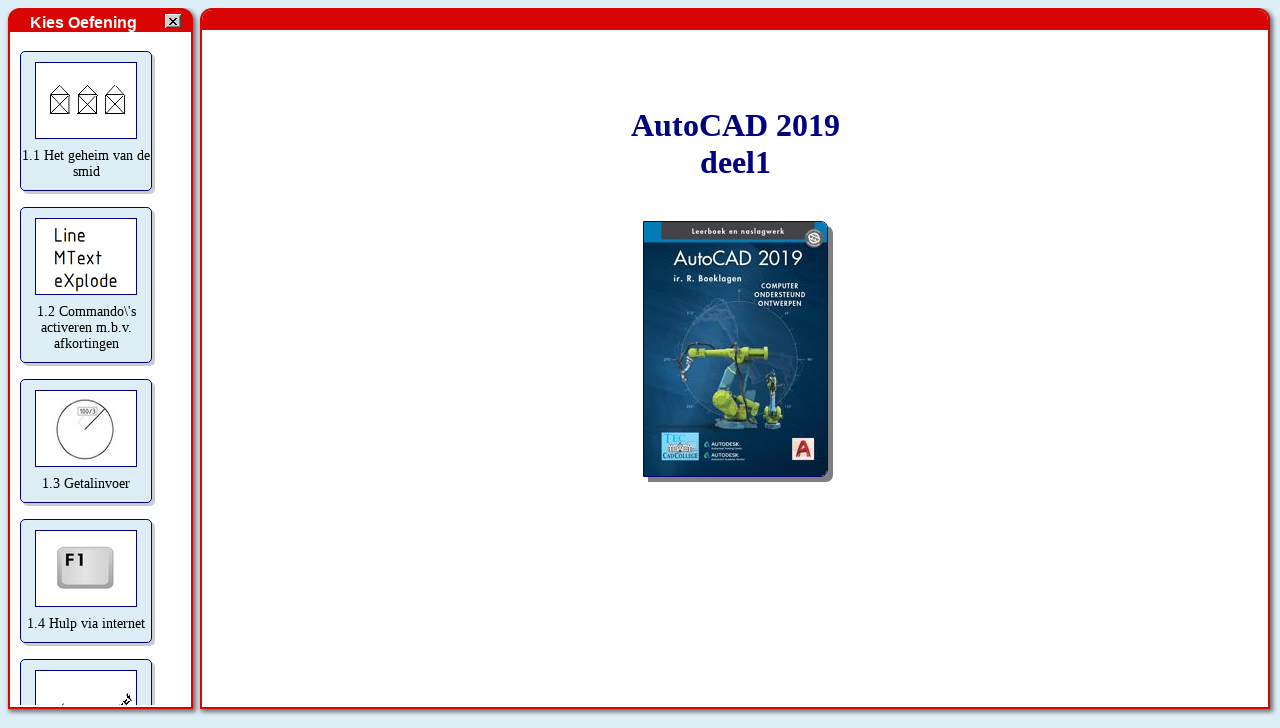

--- FILE ---
content_type: text/html; Charset=utf-8
request_url: https://www.cadcollege.com/tools/boeken/opdrachten/default7.asp?naamboek=AutoCAD%202019&naamboekkort=ac2019&naamDeel=2D%20tekenen&naamdeelkort=deel1
body_size: 47113
content:
<!DOCTYPE html >



<html>

<head>
<title>Uitwerking van de opgaven: AutoCAD 2019 deel1</title>
<link rel="stylesheet" type="text/css" href="//www.cadcollege.com/tools/boeken/opdrachten/menu/caco6a.css" >
<meta http-equiv="Content-Type" content="text/html; charset=utf-8" >
<script type="text/javascript">

		
		function MenuClick()
		{
			// Hide menu button
			document.getElementById('knoppen').style.display = 'none';
			document.getElementById('knoppen').style.visibilty = 'hidden';
			document.getElementById('KnopSluiten').style.display = 'none';
			document.getElementById('KnopSluiten').style.visibility='hidden';
	
			// Show navigation table
			document.getElementById('selectie_menu').style.display = '';
			document.getElementById('selectie_menu').style.visibility='visible';
			
			//Verklein filmpje
			document.getElementById('tutorial_scherm').style.left ='200px';
			document.getElementById('tutorial_scherm').style.width ='auto';
			document.getElementById('tutorial_scherm').style.height ='83%';

//	if (navigator.appName.indexOf("Microsoft") != -1){
//document.all['tutorial_scherm'].style.left ='5px';
//			}	
		}
		function CloseClick()
		{
			// Show menu buttons
			document.getElementById('knoppen').style.display = '';
			document.getElementById('knoppen').style.visibility='visible';
	  	    document.getElementById('KnopSluiten').style.display = '';
			document.getElementById('KnopSluiten').style.visibility='visible';			
			
			// Hide navigation bar
			document.getElementById('selectie_menu').style.display = 'none';
			document.getElementById('selectie_menu').style.visibility='hidden';
				
			//Vergroot filmpje
			
			document.getElementById('tutorial_scherm').style.left ='36px';
			document.getElementById('tutorial_scherm').style.right ='10px';	
			document.getElementById('tutorial_scherm').style.width ='auto';	
			document.getElementById('tutorial_scherm').style.height ='96%';
		}	

 function ToonFilm(bestandsnaam, titel ) {
	var filmObject;
	var videofilm; 
	grootVenster = './Toon.asp?opdracht='  + bestandsnaam + '&titel=' + titel;
	videofilm = '//www.cadcollege.eu/streaming/'  +  bestandsnaam + '/' + bestandsnaam + '-m3u8-aapl.ism/manifest(format=m3u8-aapl)';
	mp4film = '//www.cadcollege.eu/video/mp4/'  +  bestandsnaam + '.mp4';
	bestandsnaam = 'swf/' + bestandsnaam + '.swf' ;
	
//	filmObject = '<object  id="Flash" classid="clsid:D27CDB6E-AE6D-11cf-96B8-444553540000" width="99%" height="93%" codebase="//active.macromedia.com/flash5/cabs/swflash.cab#version=5,0,0,0">';
//	filmObject = filmObject + '<param name="movie" value="' + bestandsnaam + '" />';
//	filmObject = filmObject + '<param name="Play" value="true" />';	
//	filmObject = filmObject + '<param name="quality " value="high" />';	
//	filmObject = filmObject + '<object type="application/x-shockwave-flash" data="' + bestandsnaam + '" width="99%" height="93%"  >';	
	filmObject = '<video id="myvid" poster="/images/cadcollege_logo.jpg" controls autoplay width="99%" height="93%" ><source src="' + videofilm + '"><source src="' + mp4film + '">Video niet aanwezig. Gebruik een browser met flash bv iRover</video>';	
//	filmObject = filmObject + '</object >';
//	filmObject = filmObject + '</object >';
			
 	document.getElementById("tutorial").innerHTML = filmObject;
 	document.getElementById("opdrachtnaam").innerHTML = titel;

    CloseClick();
 	
 	video = document.getElementById('myvid');
	video.addEventListener('ended',function() { 
	video.currentTime=3;
	video.pause(); 
	MenuClick();})

}	

function ToonPDF(bestandsnaam, titel ) {
 	filmObject = '<object  class="IngeslotenPagina" type="text/html" data="http://www.cadcollege.eu/pdf/split_document.aspx?doc=' + bestandsnaam + '"></object >';
 	document.getElementById("tutorial").innerHTML = filmObject;
 	document.getElementById("opdrachtnaam").innerHTML = titel;
	CloseClick();
}	

function ToonWebGl(bestandsnaam, titel) {
 	objectWebGl = '<object  class="IngeslotenPagina" type="text/html" data="WebGl/default.asp?doc=' + bestandsnaam + '"></object >';
 	document.getElementById("tutorial").innerHTML = objectWebGl ;
 	document.getElementById("opdrachtnaam").innerHTML = titel;
 	
	CloseClick();
	var IngeslotenPagina = document.getElementById( 'IngeslotenPagina' );
	if ( /(iPad|iPhone|iPod)/g.test( navigator.userAgent ) ) {
	    IngeslotenPagina.style.width = getComputedStyle( IngeslotenPagina).width;
	    IngeslotenPagina.style.height = getComputedStyle( IngeslotenPagina).height;
	    IngeslotenPagina.setAttribute( 'scrolling', 'no' );
	}
}
	
function ToonWebVr(bestandsnaam, titel) {
/*window.top.location.href ='WebVr/default.asp?doc=' + bestandsnaam ;*/
 	objectWebVr = '<iframe  class="IngeslotenPagina" src="WebVr/default.asp?doc=' + bestandsnaam + '"></iframe >'
 	document.getElementById("tutorial").innerHTML = objectWebVr;
 	document.getElementById("opdrachtnaam").innerHTML = titel;
	CloseClick();
}

function ToonSVG(bestandsnaam, titel) {
/*window.top.location.href ='WebVr/default.asp?doc=' + bestandsnaam ;*/
 	objectSvg = '<iframe  class="IngeslotenPagina"  src="svg/default.asp?doc=' + bestandsnaam + '"></iframe >'
 	document.getElementById("tutorial").innerHTML = objectSvg ; 
 	document.getElementById("opdrachtnaam").innerHTML = titel;
	CloseClick();
}

function ToonXYZ(bestandsnaam, titel) {
/*window.top.location.href ='WebVr/default.asp?doc=' + bestandsnaam ;*/
 	objectXYZ = '<iframe  class="IngeslotenPagina"  src="pointcloud/default.asp?doc=' + bestandsnaam + '"></iframe >'
 	document.getElementById("tutorial").innerHTML = objectXYZ; 
 	document.getElementById("opdrachtnaam").innerHTML = titel;
	CloseClick();
	
	var IngeslotenPagina = document.getElementById( 'IngeslotenPagina' );
	if ( /(iPad|iPhone|iPod)/g.test( navigator.userAgent ) ) {
	    IngeslotenPagina.style.width = getComputedStyle( IngeslotenPagina).width;
	    IngeslotenPagina.style.height = getComputedStyle( IngeslotenPagina).height;
	    IngeslotenPagina.setAttribute( 'scrolling', 'no' );
	}

}

var grootVenster='default.asp?naamboek=AutoCAD%202019&naamboekkort=ac2019&naamDeel=2D%20tekenen&naamdeelkort=deel1';

function volledigVenster(){
var  iframe = document.getElementById("IngeslotenPagina");
if (iframe !== null){grootVenster = iframe.src}
 window.parent.location.href = grootVenster;
}


</script>
<style type="text/css">
		.swf {
				width: 130px;
				padding : 10px 0px;
				background : #DDEEF6;
				border: 1px solid #000080;
				border-radius: 5px 5px;
				-moz-border-radius: 5px;
				-webkit-border-radius: 5px;
				box-shadow: 3px 3px 3px rgba(0, 0, 0, 0.2);
				-webkit-box-shadow: 3px 3px rgba(0, 0, 0, 0.2);
				-moz-box-shadow: 3px 3px rgba(0, 0, 0, 0.2);
				text-align: center;
			}
		.swf:hover{
				position:relative;
				top:1px;
				left:1px;
				box-shadow: 2px 2px 2px rgba(0, 0, 0, 0.2);
				-webkit-box-shadow: 2px 2px rgba(0, 0, 0, 0.2);
				-moz-box-shadow: 2px 2px rgba(0, 0, 0, 0.2);
			}
				

		.dwg { background: #FFCCAA; border: 1px solid #FF3334;}
		.pdf { background: #C7E8B0;	border: 1px #3D6820 solid;}		
		.swf img { border: 1px solid #000080;}
		.dwg img { border: 1px solid #FF3334;}
		.pdf img { border: 1px solid #3D6820 ;}
				
        .desc{margin-top:5px;}
        .boek {border: 1px solid #000080;
 				border-bottom-right-radius: 7px;
 				border-top-right-radius: 7px;
				-moz-border-radius-topright: 7px;
				-moz-border-radius-bottomright: 7px;
				-webkit-border-top-right-radius: 7px;
				-webkit-border-bottom-right-radius: 7px;
				box-shadow: 5px 5px 5px rgba(0, 0, 0, 0.5);
				-webkit-box-shadow: 5px 5px rgba(0, 0, 0, 0.5);
				-moz-box-shadow: 5px 5px rgba(0, 0, 0, 0.5);
				}
				
			.logo{
		  			background : #DDEEF6;}
				
  .IngeslotenPagina {
 				margin:0px;
				width: 100%;
				height: 98%;
				}

 .boek{
	max-width: 320px;
	max-Height: 480px;	
}
   
  
        
        
</style>
</head>

<body class="tutor_layout" style="background-color: #DDEEF6; position: fixed;">

<div class="maincontent" >

 <div id="knoppen" class="knop" style="float:left; DISPLAY: none; VISIBILITY: hidden">
  <a href="javascript:MenuClick();" id="imgMenu">
	<img alt="Kies Oefening" src="KiesOefening.png" width="26" height="206" ></a>
   <a  href="javascript:volledigVenster();"><img alt="Verklein Venster" src="VolledigVenster.png" width="26" height="51" ></a>
 
 </div>

<div id="selectie_menu"  class="leftMenu loginshadow borders roundtopcorners">

<p class="titlebar">Kies Oefening &nbsp;&nbsp;&nbsp;&nbsp;&nbsp; 
<img alt="Sluit het menu." src="menu/knop1.gif" style="cursor:pointer;" onclick="CloseClick();" width="16" height="18" border="0px" ></p>

<div id="Table1"  class="opdrachtenlijst" onscroll="javascript:Echo.render();" style="">
				
	<br/><div class="swf"><a href="javascript:ToonFilm( 'ac2015_1_1_1','1.1 Het geheim van de smid')" title="Instructiefilm bij een opgave. &#10;Hoofdstuk 1: &#10;1.1 Het geheim van de smid"><img src="png/ac2015_1_1_1.png" alt=".." height="75" width="100" /></a><div class="desc">1.1 Het geheim van de smid</div></div><br/><div class="swf"><a href="javascript:ToonFilm( 'ac2015_1_1_2','1.2 Commando\'s activeren m.b.v. afkortingen')" title="Instructiefilm bij een opgave. &#10;Hoofdstuk 1: &#10;1.2 Commando\'s activeren m.b.v. afkortingen"><img src="png/ac2015_1_1_2.png" alt=".." height="75" width="100" /></a><div class="desc">1.2 Commando\'s activeren m.b.v. afkortingen</div></div><br/><div class="swf"><a href="javascript:ToonFilm( 'Ac2013_1_1_3','1.3 Getalinvoer')" title="Instructiefilm bij een opgave. &#10;Hoofdstuk 1: &#10;1.3 Getalinvoer"><img src="png/Ac2013_1_1_3.png" alt=".." height="75" width="100" /></a><div class="desc">1.3 Getalinvoer</div></div><br/><div class="swf"><a href="javascript:ToonFilm( 'Ac2013_1_1_4','1.4 Hulp via internet')" title="Instructiefilm bij een opgave. &#10;Hoofdstuk 1: &#10;1.4 Hulp via internet"><img src="png/Ac2013_1_1_4.png" alt=".." height="75" width="100" /></a><div class="desc">1.4 Hulp via internet</div></div><br/><div class="swf"><a href="javascript:ToonFilm( 'Ac2013_1_1_5','1.5 Een punt in plaats van een getal')" title="Instructiefilm bij een opgave. &#10;Hoofdstuk 1: &#10;1.5 Een punt in plaats van een getal"><img src="png/Ac2013_1_1_5.png" alt=".." height="75" width="100" /></a><div class="desc">1.5 Een punt in plaats van een getal</div></div><br/><div class="swf"><a href="javascript:ToonFilm( 'Ac2013_1_1_6','1.6 Systeemvariabele')" title="Instructiefilm bij een opgave. &#10;Hoofdstuk 1: &#10;1.6 Systeemvariabele"><img src="png/Ac2013_1_1_6.png" alt=".." height="75" width="100" /></a><div class="desc">1.6 Systeemvariabele</div></div><br/><div class="swf"><a href="javascript:ToonFilm( 'Ac2013_1_1_7','1.7 Systeemvariabele')" title="Instructiefilm bij een opgave. &#10;Hoofdstuk 1: &#10;1.7 Systeemvariabele"><img src="png/Ac2013_1_1_7.png" alt=".." height="75" width="100" /></a><div class="desc">1.7 Systeemvariabele</div></div><br/><div class="swf"><a href="javascript:ToonFilm( 'Ac2013_1_1_8','1.8 Snelkoppelingen')" title="Instructiefilm bij een opgave. &#10;Hoofdstuk 1: &#10;1.8 Snelkoppelingen"><img src="png/Ac2013_1_1_8.png" alt=".." height="75" width="100" /></a><div class="desc">1.8 Snelkoppelingen</div></div><br/><div class="swf"><a href="javascript:ToonFilm( 'Ac2011_1_1_9','1.9 Commando- en puntinvoer')" title="Instructiefilm bij een opgave. &#10;Hoofdstuk 1: &#10;1.9 Commando- en puntinvoer"><img src="png/Ac2011_1_1_9.png" alt=".." height="75" width="100" /></a><div class="desc">1.9 Commando- en puntinvoer</div></div><br/><div class="swf"><a href="javascript:ToonFilm( 'Ac2013_1_1_10','1.10 Getalinvoer m.b.v. rekenfuncties')" title="Instructiefilm bij een opgave. &#10;Hoofdstuk 1: &#10;1.10 Getalinvoer m.b.v. rekenfuncties"><img src="ajax-loader.gif" data-echo="png/Ac2013_1_1_10.png" alt="" height="75" width="100" /></a><div class="desc">1.10 Getalinvoer m.b.v. rekenfuncties</div></div><br/><div class="swf"><a href="javascript:ToonFilm( 'Ac2013_1_1_11','1.11 Commando\'s activeren m.b.v. afkortingen')" title="Instructiefilm bij een opgave. &#10;Hoofdstuk 1: &#10;1.11 Commando\'s activeren m.b.v. afkortingen"><img src="ajax-loader.gif" data-echo="png/Ac2013_1_1_11.png" alt="" height="75" width="100" /></a><div class="desc">1.11 Commando\'s activeren m.b.v. afkortingen</div></div><br/><div class="swf"><a href="javascript:ToonFilm( 'Ac2013_1_1_12','1.12 Input history mode')" title="Instructiefilm bij een opgave. &#10;Hoofdstuk 1: &#10;1.12 Input history mode"><img src="ajax-loader.gif" data-echo="png/Ac2013_1_1_12.png" alt="" height="75" width="100" /></a><div class="desc">1.12 Input history mode</div></div><br/><div class="swf"><a href="javascript:ToonFilm( 'Ac2009_1_2_1','2.1 Opslaan')" title="Instructiefilm bij een opgave. &#10;Hoofdstuk 2: &#10;2.1 Opslaan"><img src="ajax-loader.gif" data-echo="png/Ac2009_1_2_1.png" alt="" height="75" width="100" /></a><div class="desc">2.1 Opslaan</div></div><br/><div class="swf"><a href="javascript:ToonFilm( 'Ac2009_1_2_2','2.2 Meerdere vensters op het scherm')" title="Instructiefilm bij een opgave. &#10;Hoofdstuk 2: &#10;2.2 Meerdere vensters op het scherm"><img src="ajax-loader.gif" data-echo="png/Ac2009_1_2_2.png" alt="" height="75" width="100" /></a><div class="desc">2.2 Meerdere vensters op het scherm</div></div><br/><div class="swf"><a href="javascript:ToonFilm( 'Ac2009_1_2_3','2.3 Slepen en kopiëren')" title="Instructiefilm bij een opgave. &#10;Hoofdstuk 2: &#10;2.3 Slepen en kopiëren"><img src="ajax-loader.gif" data-echo="png/Ac2009_1_2_3.png" alt="" height="75" width="100" /></a><div class="desc">2.3 Slepen en kopiëren</div></div><br/><div class="swf"><a href="javascript:ToonFilm( 'Ac2011_1_2_4','2.4 Close all')" title="Instructiefilm bij een opgave. &#10;Hoofdstuk 2: &#10;2.4 Close all"><img src="ajax-loader.gif" data-echo="png/Ac2011_1_2_4.png" alt="" height="75" width="100" /></a><div class="desc">2.4 Close all</div></div><br/><div class="swf"><a href="javascript:ToonFilm( 'Ac2012_1_3_1','3.1 Content Explorer')" title="Instructiefilm bij een opgave. &#10;Hoofdstuk 3: &#10;3.1 Content Explorer"><img src="ajax-loader.gif" data-echo="png/Ac2012_1_3_1.png" alt="" height="75" width="100" /></a><div class="desc">3.1 Content Explorer</div></div><br/><div class="swf"><a href="javascript:ToonFilm( 'Ac2012_1_3_2','3.2 Content Explorer')" title="Instructiefilm bij een opgave. &#10;Hoofdstuk 3: &#10;3.2 Content Explorer"><img src="ajax-loader.gif" data-echo="png/Ac2012_1_3_2.png" alt="" height="75" width="100" /></a><div class="desc">3.2 Content Explorer</div></div><br/><div class="swf"><a href="javascript:ToonFilm( 'Ac2012_1_3_3','3.3 Terugvinden van tekeningen m.b.v. tekeningbeheer')" title="Instructiefilm bij een opgave. &#10;Hoofdstuk 3: &#10;3.3 Terugvinden van tekeningen m.b.v. tekeningbeheer"><img src="ajax-loader.gif" data-echo="png/Ac2012_1_3_3.png" alt="" height="75" width="100" /></a><div class="desc">3.3 Terugvinden van tekeningen m.b.v. tekeningbeheer</div></div><br/><div class="swf"><a href="javascript:ToonFilm( 'Ac2009_1_3_4','3.4 Tekeningbeheer; support file search path')" title="Instructiefilm bij een opgave. &#10;Hoofdstuk 3: &#10;3.4 Tekeningbeheer; support file search path"><img src="ajax-loader.gif" data-echo="png/Ac2009_1_3_4.png" alt="" height="75" width="100" /></a><div class="desc">3.4 Tekeningbeheer; support file search path</div></div><br/><div class="swf"><a href="javascript:ToonFilm( 'Ac2012_1_3_6','3.6 Content Explorer')" title="Instructiefilm bij een opgave. &#10;Hoofdstuk 3: &#10;3.6 Content Explorer"><img src="ajax-loader.gif" data-echo="png/Ac2012_1_3_6.png" alt="" height="75" width="100" /></a><div class="desc">3.6 Content Explorer</div></div><br/><div class="swf"><a href="javascript:ToonFilm( 'Ac2011_1_4_0','4.0 Positioneren met behulp van coördinaten')" title="Instructiefilm bij een opgave. &#10;Hoofdstuk 4: &#10;4.0 Positioneren met behulp van coördinaten"><img src="ajax-loader.gif" data-echo="png/Ac2011_1_4_0.png" alt="" height="75" width="100" /></a><div class="desc">4.0 Positioneren met behulp van coördinaten</div></div><br/><div class="swf"><a href="javascript:ToonFilm( 'ac2015_1_4_1','4.1 Puntbepaling m.b.v. Ortho en Polar')" title="Instructiefilm bij een opgave. &#10;Hoofdstuk 4: &#10;4.1 Puntbepaling m.b.v. Ortho en Polar"><img src="ajax-loader.gif" data-echo="png/ac2015_1_4_1.png" alt="" height="75" width="100" /></a><div class="desc">4.1 Puntbepaling m.b.v. Ortho en Polar</div></div><br/><div class="swf"><a href="javascript:ToonFilm( 'ac2015_1_4_2','4.2 Puntbepaling m.b.v. relatieve (pool)coördinaten')" title="Instructiefilm bij een opgave. &#10;Hoofdstuk 4: &#10;4.2 Puntbepaling m.b.v. relatieve (pool)coördinaten"><img src="ajax-loader.gif" data-echo="png/ac2015_1_4_2.png" alt="" height="75" width="100" /></a><div class="desc">4.2 Puntbepaling m.b.v. relatieve (pool)coördinaten</div></div><br/><div class="swf"><a href="javascript:ToonFilm( 'ac2015_1_4_3','4.3 Puntbepaling m.b.v. vangpunten.')" title="Instructiefilm bij een opgave. &#10;Hoofdstuk 4: &#10;4.3 Puntbepaling m.b.v. vangpunten."><img src="ajax-loader.gif" data-echo="png/ac2015_1_4_3.png" alt="" height="75" width="100" /></a><div class="desc">4.3 Puntbepaling m.b.v. vangpunten.</div></div><br/><div class="swf"><a href="javascript:ToonFilm( 'ac2015_1_4_4','4.4 Puntbepaling m.b.v. poolcoördinaten')" title="Instructiefilm bij een opgave. &#10;Hoofdstuk 4: &#10;4.4 Puntbepaling m.b.v. poolcoördinaten"><img src="ajax-loader.gif" data-echo="png/ac2015_1_4_4.png" alt="" height="75" width="100" /></a><div class="desc">4.4 Puntbepaling m.b.v. poolcoördinaten</div></div><br/><div class="swf"><a href="javascript:ToonFilm( 'ac2015_1_4_5','4.5 Puntbepaling m.b.v. vangpunten')" title="Instructiefilm bij een opgave. &#10;Hoofdstuk 4: &#10;4.5 Puntbepaling m.b.v. vangpunten"><img src="ajax-loader.gif" data-echo="png/ac2015_1_4_5.png" alt="" height="75" width="100" /></a><div class="desc">4.5 Puntbepaling m.b.v. vangpunten</div></div><br/><div class="swf"><a href="javascript:ToonFilm( 'ac2015_1_4_6','4.6 Puntbepaling m.b.v. vangpunt midpoint')" title="Instructiefilm bij een opgave. &#10;Hoofdstuk 4: &#10;4.6 Puntbepaling m.b.v. vangpunt midpoint"><img src="ajax-loader.gif" data-echo="png/ac2015_1_4_6.png" alt="" height="75" width="100" /></a><div class="desc">4.6 Puntbepaling m.b.v. vangpunt midpoint</div></div><br/><div class="swf"><a href="javascript:ToonFilm( 'ac2015_1_4_7','4.7 Puntbepaling m.b.v. raster en vangfuncties')" title="Instructiefilm bij een opgave. &#10;Hoofdstuk 4: &#10;4.7 Puntbepaling m.b.v. raster en vangfuncties"><img src="ajax-loader.gif" data-echo="png/ac2015_1_4_7.png" alt="" height="75" width="100" /></a><div class="desc">4.7 Puntbepaling m.b.v. raster en vangfuncties</div></div><br/><div class="swf"><a href="javascript:ToonFilm( 'ac2015_1_4_8','4.8 Puntbepaling m.b.v. Snap & Grid')" title="Instructiefilm bij een opgave. &#10;Hoofdstuk 4: &#10;4.8 Puntbepaling m.b.v. Snap & Grid"><img src="ajax-loader.gif" data-echo="png/ac2015_1_4_8.png" alt="" height="75" width="100" /></a><div class="desc">4.8 Puntbepaling m.b.v. Snap & Grid</div></div><br/><div class="swf"><a href="javascript:ToonFilm( 'ac2015_1_5_1','5.1 Puntbepaling m.b.v. Osnap & Otrack')" title="Instructiefilm bij een opgave. &#10;Hoofdstuk 5: &#10;5.1 Puntbepaling m.b.v. Osnap & Otrack"><img src="ajax-loader.gif" data-echo="png/ac2015_1_5_1.png" alt="" height="75" width="100" /></a><div class="desc">5.1 Puntbepaling m.b.v. Osnap & Otrack</div></div><br/><div class="swf"><a href="javascript:ToonFilm( 'ac2015_1_5_2','5.2 Positioneren')" title="Instructiefilm bij een opgave. &#10;Hoofdstuk 5: &#10;5.2 Positioneren"><img src="ajax-loader.gif" data-echo="png/ac2015_1_5_2.png" alt="" height="75" width="100" /></a><div class="desc">5.2 Positioneren</div></div><br/><div class="swf"><a href="javascript:ToonFilm( 'ac2015_1_5_3','5.3 Positioneren m.b.v. een raster')" title="Instructiefilm bij een opgave. &#10;Hoofdstuk 5: &#10;5.3 Positioneren m.b.v. een raster"><img src="ajax-loader.gif" data-echo="png/ac2015_1_5_3.png" alt="" height="75" width="100" /></a><div class="desc">5.3 Positioneren m.b.v. een raster</div></div><br/><div class="swf"><a href="javascript:ToonFilm( 'ac2015_1_5_4','5.4 Positioneren m.b.v. Osnap & Otrack')" title="Instructiefilm bij een opgave. &#10;Hoofdstuk 5: &#10;5.4 Positioneren m.b.v. Osnap & Otrack"><img src="ajax-loader.gif" data-echo="png/ac2015_1_5_4.png" alt="" height="75" width="100" /></a><div class="desc">5.4 Positioneren m.b.v. Osnap & Otrack</div></div><br/><div class="swf"><a href="javascript:ToonFilm( 'ac2015_1_5_5','5.5 Positioneren m.b.v. Polar & Otrack')" title="Instructiefilm bij een opgave. &#10;Hoofdstuk 5: &#10;5.5 Positioneren m.b.v. Polar & Otrack"><img src="ajax-loader.gif" data-echo="png/ac2015_1_5_5.png" alt="" height="75" width="100" /></a><div class="desc">5.5 Positioneren m.b.v. Polar & Otrack</div></div><br/><div class="swf"><a href="javascript:ToonFilm( 'Ac2010_1_6_1','6.1 Parametrisch tekenen')" title="Instructiefilm bij een opgave. &#10;Hoofdstuk 6: &#10;6.1 Parametrisch tekenen"><img src="ajax-loader.gif" data-echo="png/Ac2010_1_6_1.png" alt="" height="75" width="100" /></a><div class="desc">6.1 Parametrisch tekenen</div></div><br/><div class="swf"><a href="javascript:ToonFilm( 'Ac2010_1_6_2','6.2 Parametrisch tekenen')" title="Instructiefilm bij een opgave. &#10;Hoofdstuk 6: &#10;6.2 Parametrisch tekenen"><img src="ajax-loader.gif" data-echo="png/Ac2010_1_6_2.png" alt="" height="75" width="100" /></a><div class="desc">6.2 Parametrisch tekenen</div></div><br/><div class="swf"><a href="javascript:ToonFilm( 'Ac2010_1_6_3','6.3 Parametrisch tekenen')" title="Instructiefilm bij een opgave. &#10;Hoofdstuk 6: &#10;6.3 Parametrisch tekenen"><img src="ajax-loader.gif" data-echo="png/Ac2010_1_6_3.png" alt="" height="75" width="100" /></a><div class="desc">6.3 Parametrisch tekenen</div></div><br/><div class="swf"><a href="javascript:ToonFilm( 'Ac2010_1_6_4','6.4 Parametrisch tekenen')" title="Instructiefilm bij een opgave. &#10;Hoofdstuk 6: &#10;6.4 Parametrisch tekenen"><img src="ajax-loader.gif" data-echo="png/Ac2010_1_6_4.png" alt="" height="75" width="100" /></a><div class="desc">6.4 Parametrisch tekenen</div></div><br/><div class="swf"><a href="javascript:ToonFilm( 'Ac2010_1_6_5','6.5 Parametrisch tekenen')" title="Instructiefilm bij een opgave. &#10;Hoofdstuk 6: &#10;6.5 Parametrisch tekenen"><img src="ajax-loader.gif" data-echo="png/Ac2010_1_6_5.png" alt="" height="75" width="100" /></a><div class="desc">6.5 Parametrisch tekenen</div></div><br/><div class="swf"><a href="javascript:ToonFilm( 'Ac2009_1_6_1','7.1 Toevoegen van constructielijnen')" title="Instructiefilm bij een opgave. &#10;Hoofdstuk 7: &#10;7.1 Toevoegen van constructielijnen"><img src="ajax-loader.gif" data-echo="png/Ac2009_1_6_1.png" alt="" height="75" width="100" /></a><div class="desc">7.1 Toevoegen van constructielijnen</div></div><br/><div class="swf"><a href="javascript:ToonFilm( 'Ac2009_1_6_2','7.2 Toevoegen van een polylijn')" title="Instructiefilm bij een opgave. &#10;Hoofdstuk 7: &#10;7.2 Toevoegen van een polylijn"><img src="ajax-loader.gif" data-echo="png/Ac2009_1_6_2.png" alt="" height="75" width="100" /></a><div class="desc">7.2 Toevoegen van een polylijn</div></div><br/><div class="swf"><a href="javascript:ToonFilm( 'Ac2009_1_6_3','7.3 Eigenschappen van een tekeningselement instellen')" title="Instructiefilm bij een opgave. &#10;Hoofdstuk 7: &#10;7.3 Eigenschappen van een tekeningselement instellen"><img src="ajax-loader.gif" data-echo="png/Ac2009_1_6_3.png" alt="" height="75" width="100" /></a><div class="desc">7.3 Eigenschappen van een tekeningselement instellen</div></div><br/><div class="swf"><a href="javascript:ToonFilm( 'Ac2009_1_6_4','7.4 Toevoegen m.b.v. een multilijn')" title="Instructiefilm bij een opgave. &#10;Hoofdstuk 7: &#10;7.4 Toevoegen m.b.v. een multilijn"><img src="ajax-loader.gif" data-echo="png/Ac2009_1_6_4.png" alt="" height="75" width="100" /></a><div class="desc">7.4 Toevoegen m.b.v. een multilijn</div></div><br/><div class="swf"><a href="javascript:ToonFilm( 'Ac2009_1_6_5','7.5 Toevoegen m.b.v. bogen')" title="Instructiefilm bij een opgave. &#10;Hoofdstuk 7: &#10;7.5 Toevoegen m.b.v. bogen"><img src="ajax-loader.gif" data-echo="png/Ac2009_1_6_5.png" alt="" height="75" width="100" /></a><div class="desc">7.5 Toevoegen m.b.v. bogen</div></div><br/><div class="swf"><a href="javascript:ToonFilm( 'Ac2009_1_6_6','7.6 Toevoegen m.b.v. cirkels')" title="Instructiefilm bij een opgave. &#10;Hoofdstuk 7: &#10;7.6 Toevoegen m.b.v. cirkels"><img src="ajax-loader.gif" data-echo="png/Ac2009_1_6_6.png" alt="" height="75" width="100" /></a><div class="desc">7.6 Toevoegen m.b.v. cirkels</div></div><br/><div class="swf"><a href="javascript:ToonFilm( 'Ac2009_1_6_7','7.7 Toevoegen m.b.v. elipsen')" title="Instructiefilm bij een opgave. &#10;Hoofdstuk 7: &#10;7.7 Toevoegen m.b.v. elipsen"><img src="ajax-loader.gif" data-echo="png/Ac2009_1_6_7.png" alt="" height="75" width="100" /></a><div class="desc">7.7 Toevoegen m.b.v. elipsen</div></div><br/><div class="swf"><a href="javascript:ToonFilm( 'Ac2009_1_6_8','7.8 Toevoegen m.b.v. cirkels & lijnen')" title="Instructiefilm bij een opgave. &#10;Hoofdstuk 7: &#10;7.8 Toevoegen m.b.v. cirkels & lijnen"><img src="ajax-loader.gif" data-echo="png/Ac2009_1_6_8.png" alt="" height="75" width="100" /></a><div class="desc">7.8 Toevoegen m.b.v. cirkels & lijnen</div></div><br/><div class="swf"><a href="javascript:ToonFilm( 'Ac2009_1_6_9','7.9 Toevoegen m.b.v. lijnen & bogen')" title="Instructiefilm bij een opgave. &#10;Hoofdstuk 7: &#10;7.9 Toevoegen m.b.v. lijnen & bogen"><img src="ajax-loader.gif" data-echo="png/Ac2009_1_6_9.png" alt="" height="75" width="100" /></a><div class="desc">7.9 Toevoegen m.b.v. lijnen & bogen</div></div><br/><div class="swf"><a href="javascript:ToonFilm( 'Ac2009_1_6_10','7.10 Toevoegen van tekst')" title="Instructiefilm bij een opgave. &#10;Hoofdstuk 7: &#10;7.10 Toevoegen van tekst"><img src="ajax-loader.gif" data-echo="png/Ac2009_1_6_10.png" alt="" height="75" width="100" /></a><div class="desc">7.10 Toevoegen van tekst</div></div><br/><div class="swf"><a href="javascript:ToonFilm( 'Ac2009_1_7_1','8.1 Tabel')" title="Instructiefilm bij een opgave. &#10;Hoofdstuk 8: &#10;8.1 Tabel"><img src="ajax-loader.gif" data-echo="png/Ac2009_1_7_1.png" alt="" height="75" width="100" /></a><div class="desc">8.1 Tabel</div></div><br/><div class="swf"><a href="javascript:ToonFilm( 'Ac2009_1_7_2','8.2 Tabel; data extractie')" title="Instructiefilm bij een opgave. &#10;Hoofdstuk 8: &#10;8.2 Tabel; data extractie"><img src="ajax-loader.gif" data-echo="png/Ac2009_1_7_2.png" alt="" height="75" width="100" /></a><div class="desc">8.2 Tabel; data extractie</div></div><br/><div class="swf"><a href="javascript:ToonFilm( 'Ac2011_1_8_3','8.3 Tabel; dataextraction')" title="Instructiefilm bij een opgave. &#10;Hoofdstuk 8: &#10;8.3 Tabel; dataextraction"><img src="ajax-loader.gif" data-echo="png/Ac2011_1_8_3.png" alt="" height="75" width="100" /></a><div class="desc">8.3 Tabel; dataextraction</div></div><br/><div class="swf"><a href="javascript:ToonFilm( 'Ac2011_1_8_4','8.4 Tabel; datalink')" title="Instructiefilm bij een opgave. &#10;Hoofdstuk 8: &#10;8.4 Tabel; datalink"><img src="ajax-loader.gif" data-echo="png/Ac2011_1_8_4.png" alt="" height="75" width="100" /></a><div class="desc">8.4 Tabel; datalink</div></div><br/><div class="swf"><a href="javascript:ToonFilm( 'Ac2011_1_8_5','8.5 Tabel; onderhoek')" title="Instructiefilm bij een opgave. &#10;Hoofdstuk 8: &#10;8.5 Tabel; onderhoek"><img src="ajax-loader.gif" data-echo="png/Ac2011_1_8_5.png" alt="" height="75" width="100" /></a><div class="desc">8.5 Tabel; onderhoek</div></div><br/><div class="swf"><a href="javascript:ToonFilm( 'Ac2011_1_8_6','8.6 Mtext en Field')" title="Instructiefilm bij een opgave. &#10;Hoofdstuk 8: &#10;8.6 Mtext en Field"><img src="ajax-loader.gif" data-echo="png/Ac2011_1_8_6.png" alt="" height="75" width="100" /></a><div class="desc">8.6 Mtext en Field</div></div><br/><div class="swf"><a href="javascript:ToonFilm( 'Ac2009_1_8_1','9.1 Veranderen van tekening&shy;elementen; fillet')" title="Instructiefilm bij een opgave. &#10;Hoofdstuk 9: &#10;9.1 Veranderen van tekening&shy;elementen; fillet"><img src="ajax-loader.gif" data-echo="png/Ac2009_1_8_1.png" alt="" height="75" width="100" /></a><div class="desc">9.1 Veranderen van tekening&shy;elementen; fillet</div></div><br/><div class="swf"><a href="javascript:ToonFilm( 'Ac2009_1_8_2','9.2 Veranderen van tekeningelementen')" title="Instructiefilm bij een opgave. &#10;Hoofdstuk 9: &#10;9.2 Veranderen van tekeningelementen"><img src="ajax-loader.gif" data-echo="png/Ac2009_1_8_2.png" alt="" height="75" width="100" /></a><div class="desc">9.2 Veranderen van tekeningelementen</div></div><br/><div class="swf"><a href="javascript:ToonFilm( 'Ac2009_1_8_3','9.3 Veranderen van tekeningelementen')" title="Instructiefilm bij een opgave. &#10;Hoofdstuk 9: &#10;9.3 Veranderen van tekeningelementen"><img src="ajax-loader.gif" data-echo="png/Ac2009_1_8_3.png" alt="" height="75" width="100" /></a><div class="desc">9.3 Veranderen van tekeningelementen</div></div><br/><div class="swf"><a href="javascript:ToonFilm( 'Ac2011_1_9_4','9.4 Veranderen; fillet en chamfer')" title="Instructiefilm bij een opgave. &#10;Hoofdstuk 9: &#10;9.4 Veranderen; fillet en chamfer"><img src="ajax-loader.gif" data-echo="png/Ac2011_1_9_4.png" alt="" height="75" width="100" /></a><div class="desc">9.4 Veranderen; fillet en chamfer</div></div><br/><div class="swf"><a href="javascript:ToonFilm( 'Ac2011_1_9_5','9.5 Veranderen')" title="Instructiefilm bij een opgave. &#10;Hoofdstuk 9: &#10;9.5 Veranderen"><img src="ajax-loader.gif" data-echo="png/Ac2011_1_9_5.png" alt="" height="75" width="100" /></a><div class="desc">9.5 Veranderen</div></div><br/><div class="swf"><a href="javascript:ToonFilm( 'Ac2011_1_9_6','9.6 Veranderen')" title="Instructiefilm bij een opgave. &#10;Hoofdstuk 9: &#10;9.6 Veranderen"><img src="ajax-loader.gif" data-echo="png/Ac2011_1_9_6.png" alt="" height="75" width="100" /></a><div class="desc">9.6 Veranderen</div></div><br/><div class="swf"><a href="javascript:ToonFilm( 'Ac2011_1_9_7','9.7 Veranderen')" title="Instructiefilm bij een opgave. &#10;Hoofdstuk 9: &#10;9.7 Veranderen"><img src="ajax-loader.gif" data-echo="png/Ac2011_1_9_7.png" alt="" height="75" width="100" /></a><div class="desc">9.7 Veranderen</div></div><br/><div class="swf"><a href="javascript:ToonFilm( 'Ac2009_1_9_1','10.1 Grafische manupulaties')" title="Instructiefilm bij een opgave. &#10;Hoofdstuk 10: &#10;10.1 Grafische manupulaties"><img src="ajax-loader.gif" data-echo="png/Ac2009_1_9_1.png" alt="" height="75" width="100" /></a><div class="desc">10.1 Grafische manupulaties</div></div><br/><div class="swf"><a href="javascript:ToonFilm( 'Ac2012_1_10_2','10.2 Array')" title="Instructiefilm bij een opgave. &#10;Hoofdstuk 10: &#10;10.2 Array"><img src="ajax-loader.gif" data-echo="png/Ac2012_1_10_2.png" alt="" height="75" width="100" /></a><div class="desc">10.2 Array</div></div><br/><div class="swf"><a href="javascript:ToonFilm( 'Ac2009_1_9_3','10.3 Grafische manipulaties; offset')" title="Instructiefilm bij een opgave. &#10;Hoofdstuk 10: &#10;10.3 Grafische manipulaties; offset"><img src="ajax-loader.gif" data-echo="png/Ac2009_1_9_3.png" alt="" height="75" width="100" /></a><div class="desc">10.3 Grafische manipulaties; offset</div></div><br/><div class="swf"><a href="javascript:ToonFilm( 'Ac2012_1_10_4','10.4 Array')" title="Instructiefilm bij een opgave. &#10;Hoofdstuk 10: &#10;10.4 Array"><img src="ajax-loader.gif" data-echo="png/Ac2012_1_10_4.png" alt="" height="75" width="100" /></a><div class="desc">10.4 Array</div></div><br/><div class="swf"><a href="javascript:ToonFilm( 'Ac2012_1_10_5','10.5 Polar Array')" title="Instructiefilm bij een opgave. &#10;Hoofdstuk 10: &#10;10.5 Polar Array"><img src="ajax-loader.gif" data-echo="png/Ac2012_1_10_5.png" alt="" height="75" width="100" /></a><div class="desc">10.5 Polar Array</div></div><br/><div class="swf"><a href="javascript:ToonFilm( 'Ac2011_1_10_6','10.6 Grafische transformaties; Mirror')" title="Instructiefilm bij een opgave. &#10;Hoofdstuk 10: &#10;10.6 Grafische transformaties; Mirror"><img src="ajax-loader.gif" data-echo="png/Ac2011_1_10_6.png" alt="" height="75" width="100" /></a><div class="desc">10.6 Grafische transformaties; Mirror</div></div><br/><div class="swf"><a href="javascript:ToonFilm( 'Ac2011_1_10_7','10.7 Grafische transformaties; Align')" title="Instructiefilm bij een opgave. &#10;Hoofdstuk 10: &#10;10.7 Grafische transformaties; Align"><img src="ajax-loader.gif" data-echo="png/Ac2011_1_10_7.png" alt="" height="75" width="100" /></a><div class="desc">10.7 Grafische transformaties; Align</div></div><br/><div class="swf"><a href="javascript:ToonFilm( 'Ac2011_1_10_8','10.8 Grafische transformaties; Stretch')" title="Instructiefilm bij een opgave. &#10;Hoofdstuk 10: &#10;10.8 Grafische transformaties; Stretch"><img src="ajax-loader.gif" data-echo="png/Ac2011_1_10_8.png" alt="" height="75" width="100" /></a><div class="desc">10.8 Grafische transformaties; Stretch</div></div><br/><div class="swf"><a href="javascript:ToonFilm( 'Ac2011_1_10_9','10.9 Grafische transformaties; Grips')" title="Instructiefilm bij een opgave. &#10;Hoofdstuk 10: &#10;10.9 Grafische transformaties; Grips"><img src="ajax-loader.gif" data-echo="png/Ac2011_1_10_9.png" alt="" height="75" width="100" /></a><div class="desc">10.9 Grafische transformaties; Grips</div></div><br/><div class="swf"><a href="javascript:ToonFilm( 'Ac2011_1_10_10','10.10 Grafische transformaties; Scale')" title="Instructiefilm bij een opgave. &#10;Hoofdstuk 10: &#10;10.10 Grafische transformaties; Scale"><img src="ajax-loader.gif" data-echo="png/Ac2011_1_10_10.png" alt="" height="75" width="100" /></a><div class="desc">10.10 Grafische transformaties; Scale</div></div><br/><div class="swf"><a href="javascript:ToonFilm( 'Ac2011_1_10_11','10.11 Grafische transformaties; Offset en Trim')" title="Instructiefilm bij een opgave. &#10;Hoofdstuk 10: &#10;10.11 Grafische transformaties; Offset en Trim"><img src="ajax-loader.gif" data-echo="png/Ac2011_1_10_11.png" alt="" height="75" width="100" /></a><div class="desc">10.11 Grafische transformaties; Offset en Trim</div></div><br/><div class="swf"><a href="javascript:ToonFilm( 'Ac2013_1_9_12','10.12 Grafische transformaties; offset')" title="Instructiefilm bij een opgave. &#10;Hoofdstuk 10: &#10;10.12 Grafische transformaties; offset"><img src="png/leeg.png" alt="" height="75" width="100" /></a><div class="desc">10.12 Grafische transformaties; offset</div></div><br/><div class="swf"><a href="javascript:ToonFilm( 'Ac2012_1_11_1','11.1 Hatch')" title="Instructiefilm bij een opgave. &#10;Hoofdstuk 11: &#10;11.1 Hatch"><img src="ajax-loader.gif" data-echo="png/Ac2012_1_11_1.png" alt="" height="75" width="100" /></a><div class="desc">11.1 Hatch</div></div><br/><div class="swf"><a href="javascript:ToonFilm( 'Ac2012_1_11_2','11.2 Structuur en Notaties')" title="Instructiefilm bij een opgave. &#10;Hoofdstuk 11: &#10;11.2 Structuur en Notaties"><img src="ajax-loader.gif" data-echo="png/Ac2012_1_11_2.png" alt="" height="75" width="100" /></a><div class="desc">11.2 Structuur en Notaties</div></div><br/><div class="swf"><a href="javascript:ToonFilm( 'Ac2011_1_11_3','11.3 Structuur en Notaties; Lagen en Arcering')" title="Instructiefilm bij een opgave. &#10;Hoofdstuk 11: &#10;11.3 Structuur en Notaties; Lagen en Arcering"><img src="ajax-loader.gif" data-echo="png/Ac2011_1_11_3.png" alt="" height="75" width="100" /></a><div class="desc">11.3 Structuur en Notaties; Lagen en Arcering</div></div><br/><div class="swf"><a href="javascript:ToonFilm( 'Ac2011_1_11_4','11.4 Structuur en Notaties; Bemating')" title="Instructiefilm bij een opgave. &#10;Hoofdstuk 11: &#10;11.4 Structuur en Notaties; Bemating"><img src="ajax-loader.gif" data-echo="png/Ac2011_1_11_4.png" alt="" height="75" width="100" /></a><div class="desc">11.4 Structuur en Notaties; Bemating</div></div><br/><div class="swf"><a href="javascript:ToonFilm( 'Ac2011_1_11_5','11.5 Structuur en Notaties; Bematingsstijl')" title="Instructiefilm bij een opgave. &#10;Hoofdstuk 11: &#10;11.5 Structuur en Notaties; Bematingsstijl"><img src="ajax-loader.gif" data-echo="png/Ac2011_1_11_5.png" alt="" height="75" width="100" /></a><div class="desc">11.5 Structuur en Notaties; Bematingsstijl</div></div><br/><div class="swf dwg"><a href="javascript:ToonSVG( 'Ac2012_1_12_0.dwg','Muur (.dwg bestand)')" title="Ac2012_1_12_0.dwg"><img src="ajax-loader.gif" data-echo="png/Ac2012_1_12_0.dwg.png" alt="" height="75" width="100" /> </a><div class="desc">12.0 Muur (.dwg bestand)</div></div><br/><div class="swf"><a href="javascript:ToonFilm( 'Ac2012_1_12_1','12.1 Printen vanuit de modelruimte (annotative scale)')" title="Instructiefilm bij een opgave. &#10;Hoofdstuk 12: &#10;12.1 Printen vanuit de modelruimte (annotative scale)"><img src="ajax-loader.gif" data-echo="png/Ac2012_1_12_1.png" alt="" height="75" width="100" /></a><div class="desc">12.1 Printen vanuit de modelruimte (annotative scale)</div></div><br/><div class="swf"><a href="javascript:ToonFilm( 'Ac2012_1_12_2','12.2 Printen vanuit de layout')" title="Instructiefilm bij een opgave. &#10;Hoofdstuk 12: &#10;12.2 Printen vanuit de layout"><img src="ajax-loader.gif" data-echo="png/Ac2012_1_12_2.png" alt="" height="75" width="100" /></a><div class="desc">12.2 Printen vanuit de layout</div></div><br/><div class="swf"><a href="javascript:ToonFilm( 'Ac2009_1_11_3','12.3 Printen vanuit de layout')" title="Instructiefilm bij een opgave. &#10;Hoofdstuk 12: &#10;12.3 Printen vanuit de layout"><img src="ajax-loader.gif" data-echo="png/Ac2009_1_11_3.png" alt="" height="75" width="100" /></a><div class="desc">12.3 Printen vanuit de layout</div></div><br/><div class="swf"><a href="javascript:ToonFilm( 'Ac2009_1_11_4','12.4 Printen vanuit de modelruimte')" title="Instructiefilm bij een opgave. &#10;Hoofdstuk 12: &#10;12.4 Printen vanuit de modelruimte"><img src="ajax-loader.gif" data-echo="png/Ac2009_1_11_4.png" alt="" height="75" width="100" /></a><div class="desc">12.4 Printen vanuit de modelruimte</div></div><br/><div class="swf"><a href="javascript:ToonFilm( 'Ac2009_1_11_5','12.5 Printen vanuit de modelruimte')" title="Instructiefilm bij een opgave. &#10;Hoofdstuk 12: &#10;12.5 Printen vanuit de modelruimte"><img src="ajax-loader.gif" data-echo="png/Ac2009_1_11_5.png" alt="" height="75" width="100" /></a><div class="desc">12.5 Printen vanuit de modelruimte</div></div><br/><div class="swf dwg"><a href="javascript:ToonSVG( 'Ac2012_1_13_0.dwg','')" title="Ac2012_1_13_0.dwg"><img src="ajax-loader.gif" data-echo="png/Ac2012_1_13_0.dwg.png" alt="" height="75" width="100" /> </a><div class="desc">13.0 </div></div><br/><div class="swf"><a href="javascript:ToonFilm( 'Ac2012_1_13_1','13.1 Aanzichten en details')" title="Instructiefilm bij een opgave. &#10;Hoofdstuk 13: &#10;13.1 Aanzichten en details"><img src="ajax-loader.gif" data-echo="png/Ac2012_1_13_1.png" alt="" height="75" width="100" /></a><div class="desc">13.1 Aanzichten en details</div></div><br/><div class="swf"><a href="javascript:ToonFilm( 'Ac2011_1_13_2','13.2 Aanzichten en details')" title="Instructiefilm bij een opgave. &#10;Hoofdstuk 13: &#10;13.2 Aanzichten en details"><img src="ajax-loader.gif" data-echo="png/Ac2011_1_13_2.png" alt="" height="75" width="100" /></a><div class="desc">13.2 Aanzichten en details</div></div><br/><div class="swf"><a href="javascript:ToonFilm( 'Ac2011_1_14_1','14.1 Blokken aanmaken')" title="Instructiefilm bij een opgave. &#10;Hoofdstuk 14: &#10;14.1 Blokken aanmaken"><img src="ajax-loader.gif" data-echo="png/Ac2011_1_14_1.png" alt="" height="75" width="100" /></a><div class="desc">14.1 Blokken aanmaken</div></div><br/><div class="swf"><a href="javascript:ToonFilm( 'Ac2011_1_14_2','14.2 Blokken; Insert')" title="Instructiefilm bij een opgave. &#10;Hoofdstuk 14: &#10;14.2 Blokken; Insert"><img src="ajax-loader.gif" data-echo="png/Ac2011_1_14_2.png" alt="" height="75" width="100" /></a><div class="desc">14.2 Blokken; Insert</div></div><br/><div class="swf"><a href="javascript:ToonFilm( 'Ac2011_1_14_3','14.3 Blokken; Toolpalette')" title="Instructiefilm bij een opgave. &#10;Hoofdstuk 14: &#10;14.3 Blokken; Toolpalette"><img src="ajax-loader.gif" data-echo="png/Ac2011_1_14_3.png" alt="" height="75" width="100" /></a><div class="desc">14.3 Blokken; Toolpalette</div></div><br/><div class="swf"><a href="javascript:ToonFilm( 'Ac2011_1_14_4','14.4 Blokken; Toolpalette')" title="Instructiefilm bij een opgave. &#10;Hoofdstuk 14: &#10;14.4 Blokken; Toolpalette"><img src="ajax-loader.gif" data-echo="png/Ac2011_1_14_4.png" alt="" height="75" width="100" /></a><div class="desc">14.4 Blokken; Toolpalette</div></div><br/><div class="swf"><a href="javascript:ToonFilm( 'Ac2011_1_14_5','14.5 Wblock')" title="Instructiefilm bij een opgave. &#10;Hoofdstuk 14: &#10;14.5 Wblock"><img src="ajax-loader.gif" data-echo="png/Ac2011_1_14_5.png" alt="" height="75" width="100" /></a><div class="desc">14.5 Wblock</div></div><br/><div class="swf"><a href="javascript:ToonFilm( 'Ac2011_1_14_6','14.6 Annotative Block')" title="Instructiefilm bij een opgave. &#10;Hoofdstuk 14: &#10;14.6 Annotative Block"><img src="ajax-loader.gif" data-echo="png/Ac2011_1_14_6.png" alt="" height="75" width="100" /></a><div class="desc">14.6 Annotative Block</div></div><br/><div class="swf dwg"><a href="javascript:ToonSVG( 'Ac2011_1_15_0.dwg','Resultaten vorige hoofdstuk (.dwg bestand)')" title="Ac2011_1_15_0.dwg"><img src="ajax-loader.gif" data-echo="png/Ac2011_1_15_0.dwg.png" alt="" height="75" width="100" /> </a><div class="desc">15.0 Resultaten vorige hoofdstuk (.dwg bestand)</div></div><br/><div class="swf"><a href="javascript:ToonFilm( 'Ac2011_1_15_1','15.1 Attribute')" title="Instructiefilm bij een opgave. &#10;Hoofdstuk 15: &#10;15.1 Attribute"><img src="ajax-loader.gif" data-echo="png/Ac2011_1_15_1.png" alt="" height="75" width="100" /></a><div class="desc">15.1 Attribute</div></div><br/><div class="swf"><a href="javascript:ToonFilm( 'Ac2011_1_15_2','15.2 DataExtraction')" title="Instructiefilm bij een opgave. &#10;Hoofdstuk 15: &#10;15.2 DataExtraction"><img src="ajax-loader.gif" data-echo="png/Ac2011_1_15_2.png" alt="" height="75" width="100" /></a><div class="desc">15.2 DataExtraction</div></div><br/><div class="swf"><a href="javascript:ToonFilm( 'Ac2011_1_15_3','15.3 Blokken, Attributen, Toolpalette')" title="Instructiefilm bij een opgave. &#10;Hoofdstuk 15: &#10;15.3 Blokken, Attributen, Toolpalette"><img src="ajax-loader.gif" data-echo="png/Ac2011_1_15_3.png" alt="" height="75" width="100" /></a><div class="desc">15.3 Blokken, Attributen, Toolpalette</div></div><br/><div class="swf"><a href="javascript:ToonFilm( 'Ac2011_1_15_4','15.4 Xref; Plattegrond')" title="Instructiefilm bij een opgave. &#10;Hoofdstuk 15: &#10;15.4 Xref; Plattegrond"><img src="ajax-loader.gif" data-echo="png/Ac2011_1_15_4.png" alt="" height="75" width="100" /></a><div class="desc">15.4 Xref; Plattegrond</div></div><br/><div class="swf"><a href="javascript:ToonFilm( 'Ac2011_1_15_5','15.5 eXterne REFerentie')" title="Instructiefilm bij een opgave. &#10;Hoofdstuk 15: &#10;15.5 eXterne REFerentie"><img src="ajax-loader.gif" data-echo="png/Ac2011_1_15_5.png" alt="" height="75" width="100" /></a><div class="desc">15.5 eXterne REFerentie</div></div><br/><div class="swf"><a href="javascript:ToonFilm( 'Ac2011_1_15_6','15.6 Data extraction')" title="Instructiefilm bij een opgave. &#10;Hoofdstuk 15: &#10;15.6 Data extraction"><img src="ajax-loader.gif" data-echo="png/Ac2011_1_15_6.png" alt="" height="75" width="100" /></a><div class="desc">15.6 Data extraction</div></div><br/><div class="swf"><a href="javascript:ToonFilm( 'Ac2011_1_16_1','16.1 Dynamisch blok; vormvariant')" title="Instructiefilm bij een opgave. &#10;Hoofdstuk 16: &#10;16.1 Dynamisch blok; vormvariant"><img src="ajax-loader.gif" data-echo="png/Ac2011_1_16_1.png" alt="" height="75" width="100" /></a><div class="desc">16.1 Dynamisch blok; vormvariant</div></div><br/><div class="swf"><a href="javascript:ToonFilm( 'Ac2011_1_16_2','16.2 ')" title="Instructiefilm bij een opgave. &#10;Hoofdstuk 16: &#10;16.2 "><img src="png/leeg.png" alt="" height="75" width="100" /></a><div class="desc">16.2 </div></div><br/><div class="swf"><a href="javascript:ToonFilm( 'Ac2011_1_16_5','16.5 Dynamisch blok; maatvariant')" title="Instructiefilm bij een opgave. &#10;Hoofdstuk 16: &#10;16.5 Dynamisch blok; maatvariant"><img src="ajax-loader.gif" data-echo="png/Ac2011_1_16_5.png" alt="" height="75" width="100" /></a><div class="desc">16.5 Dynamisch blok; maatvariant</div></div><br/><div class="swf"><a href="javascript:ToonFilm( 'Ac2011_1_16_7','16.7 Dynamisch blok; maatvariant')" title="Instructiefilm bij een opgave. &#10;Hoofdstuk 16: &#10;16.7 Dynamisch blok; maatvariant"><img src="ajax-loader.gif" data-echo="png/Ac2011_1_16_7.png" alt="" height="75" width="100" /></a><div class="desc">16.7 Dynamisch blok; maatvariant</div></div><br/><div class="swf"><a href="javascript:ToonFilm( 'Ac2011_1_17_1','17.1 Dynamisch blok')" title="Instructiefilm bij een opgave. &#10;Hoofdstuk 17: &#10;17.1 Dynamisch blok"><img src="ajax-loader.gif" data-echo="png/Ac2011_1_17_1.png" alt="" height="75" width="100" /></a><div class="desc">17.1 Dynamisch blok</div></div><br/><div class="swf pdf"><a href="javascript:ToonPDF( 'ac2013_1_20_0.pdf','Plotstijlen (.pdf)')" title="ac2013_1_20_0.pdf"><img src="png/leeg.png" alt="" height="75" width="100" /> </a><div class="desc">Plotstijlen (.pdf)</div></div><br/><div class="swf"><a href="javascript:ToonFilm( 'Ac2011_1_21_1','21.1 Isometrische projectie')" title="Instructiefilm bij een opgave. &#10;Hoofdstuk 21: &#10;21.1 Isometrische projectie"><img src="ajax-loader.gif" data-echo="png/Ac2011_1_21_1.png" alt="" height="75" width="100" /></a><div class="desc">21.1 Isometrische projectie</div></div>
	</div>

</div>


<div id="tutorial_scherm" class="rightdata loginshadow borders roundtopcorners">
 <p class="titlebar"><span id="opdrachtnaam"> </span>&nbsp;&nbsp;&nbsp;&nbsp;<img id="KnopSluiten" style="cursor:pointer; display:none;visibility:hidden;" alt="Open het menu." src="menu/knop1.gif" onclick="MenuClick();" width="16" height="18" ></p>
  <div id="tutorial" class="tutorial" >
   <br />
    
	<br/><br/>
	<h1 style="color: #000080;">
	AutoCAD 2019<br />deel1</h1>
	<br>
	<img class="boek" alt="" src="./menu/Afbeeldingboek/Boek-ac2019-klein.jpg" >
 </div>
</div>
<div class="toonbeidekolommen"></div>
</div>
	<script src="echo.js"></script>
   <script>
    Echo.init({
      offset: '200',
      throttle: '250'
    });
    </script>

</body>

</html>


--- FILE ---
content_type: text/css
request_url: https://www.cadcollege.com/tools/boeken/opdrachten/menu/caco6a.css
body_size: 3889
content:
/* Stylesheet gebaseerd op CadCollege Series 5 */



.tutor_layout
{
	background-image: none;
	background-repeat: repeat-y;
	margin: 0px;
	float:left;	
	width:100%;
	height:100%;
	overflow:hidden;
		
}


/* Hoofdgebruiker menu */
.menu
{

	margin-left: 0px;
	list-style-type: square;
}


/* MENU OPMAAK */
.hoek_menu_midden
{
	background-color: #CCCCCC;
}


/* Menu */
#selectie_menu
{	
	float: left;
		
}
#knoppen
{	
	float: left;
	width: 30px;
		
}

#tutorial_scherm
{
				position: absolute;
				float: left;
				top: 0px;
				width: auto;
				height: 96.5%;
				text-align: center;
				overflow:hidden;
				
/*		transition: all 1s ease-in-out; 
	-webkit-transition: all 1s ease-in-out; 
	-moz-transition: all 1s ease-in-out;
  	-ms-transition: all 1s ease-in-out;
 	 -o-transition: all 1s ease-in-out;
*/			
}

.tutorial{
			height:98%;	
			width:auto;
			overflow:hidden;
}
.maincontent
{
    float:left;
    top: 8px;   
    height:100%;
    width:100%;
    position:absolute;
    overflow:hidden;
}

div.leftMenu 
{
				height: 96%;
				left: 0px;
				margin-left: 8px;
				position: absolute;
				width: 175px;
}

div.rightdata
{
   
    height: 96%;
    width:auto;
    left: 200px;
    margin:0px;
    padding: 1px;
    position: absolute;
    right: 10px;

}


.opdrachtenlijst
{
    overflow: auto;
    font-size: 14px;
    left: 10px;
    right: 5px;
    position: absolute;
    top: 25px;
    bottom:2px;
    width:160px; 
}


div.showallcontent {
    clear:both;
}

.loginshadow
{
    background-color:#424242;
    -moz-box-shadow: 2px 2px 4px 1px rgba(56, 59, 61, 0.7);
    -webkit-box-shadow: 2px 2px 4px 1px rgba(56, 59, 61, 0.7);
    box-shadow: 2px 2px 4px 1px rgba(56, 59, 61, 0.7);
    -ms-filter: "progid:DXImageTransform.Microsoft.Shadow(Strength=4, Direction=135, Color='#000000')";
    filter: progid:DXImageTransform.Microsoft.Shadow(Strength=4, Direction=135, Color='#000000');
}


.titlebar
{
				font-size: 16px;
				color: #FFFFFF;
				text-indent: 10px;
				height: 20px;
				text-align: right;
				background-color: #D90404;
				padding-right: 10px;
				padding-bottom: 2px;
				margin-top: -3px;
				margin-left: -3px;
				margin-right: -3px;
				margin-bottom: 2px;
				-moz-border-radius-topleft: 6px;
				-moz-border-radius-topright: 6px;
				-khtml-border-radius-topleft: 6px;
				-khtml-border-radius-topright: 6px;
				border-top-left-radius: 6px;
				border-top-right-radius: 6px;
				-webkit-border-top-left-radius: 6px;
				-webkit-border-top-right-radius: 6px;
				font-family: Arial, Helvetica, sans-serif;
				vertical-align: middle;
				font-weight: bold;
}


.roundtopcorners
{
    
    -moz-border-radius-topleft:12px;
    -moz-border-radius-topright:12px;
    -khtml-border-radius-topleft:12px;
    -khtml-border-radius-topright:12px;
    border-top-left-radius:12px;
    border-top-right-radius:12px;
    -webkit-border-top-left-radius:12px;
    -webkit-border-top-right-radius:12px;
    
}

.borders
{
    border-color: #D90404;
    border-style: solid;
    background-color:White;
    border-width: 2px 2px 2px 2px;
    padding:3px;
}


.knop
{
				display: block;
				left: 2px;
				position: relative;
				top: 0px;
				cursor: pointer;
				/*
				writing-mode: tb-rl;
				-moz-transform: rotate(90deg) translate(140px,138px); 
				-webkit-transform: rotate(90deg) translate(140px,138px);
				-o-transform: rotate(90deg) translate(140px,138px); 
				white-space: nowrap;
				*/
				text-align: left;
				font-size: 13px;
				color: #444499;
				font-family: Arial, Helvetica, sans-serif;

}

a:link {color: #444499;	text-decoration: none;}      /* unvisited link */
a:visited {color: #444499;  text-decoration: none;}  /* visited link */
a:hover {color: #aa0000;	text-decoration: underline;}  /* mouse over link */
a:active{color: #4444bb;	text-decoration: underline;}  /* selected link */


.toonbeidekolommen {
    clear:both;
}

img{
				border:0px;
}

--- FILE ---
content_type: application/x-javascript
request_url: https://www.cadcollege.com/tools/boeken/opdrachten/echo.js
body_size: 2413
content:
/*! Echo v1.5.0 | (c) 2014 @toddmotto | MIT license | github.com/toddmotto/echo */
window.Echo = (function (global, document, undefined) {

  'use strict';

  /**
   * store
   * @type {Array}
   */
  var store = [];

  /**
   * callback - initialized to a no-op so that no validations on it's presence need to be made
   * @type {Function}
   */
  var callback = function(){};

  /**
   * offset, throttle, poll, vars
   */
  var offset, throttle, poll;

  /**
   *  _inView
   * @private
   * @param {Element} element Image element
   * @returns {Boolean} Is element in viewport
   */
  var _inView = function (element) {
    var coords = element.getBoundingClientRect();
    return ((coords.top >= 0 && coords.left >= 0 && coords.top) <= (window.innerHeight || document.documentElement.clientHeight) + offset);
  };

  /**
   * _pollImages Loop through the images if present
   * or remove all event listeners
   * @private
   */
  var _pollImages = function () {
    var length = store.length;
    if (length > 0) {
      for (var i = 0; i < length; i++) {
        var self = store[i];
        if (self && _inView(self)) {
          self.src = self.getAttribute('data-echo');
          callback(self);
          store.splice(i, 1);
          length = store.length;
          i--;
        }
      }
    } else {
      if (document.removeEventListener) {
        global.removeEventListener('scroll', _throttle);
      } else {
        global.detachEvent('onscroll', _throttle);
      }
      clearTimeout(poll);
    }
  };

  /**
   * _throttle Sensible event firing
   * @private
   */
  var _throttle = function () {
    clearTimeout(poll);
    poll = setTimeout(_pollImages, throttle);
  };

  /**
   * init Module init function
   * @param {Object} [obj] Passed in Object with options
   * @param {Number|String} [obj.throttle]
   * @param {Number|String} [obj.offset]
   * @param {Function} [obj.callback]
   */
  var init = function (obj) {

    var nodes = document.querySelectorAll('[data-echo]');
    var opts = obj || {};
    offset = parseInt(opts.offset || 0);
    throttle = parseInt(opts.throttle || 250);
    callback = opts.callback || callback;

    for (var i = 0; i < nodes.length; i++) {
      store.push(nodes[i]);
    }

    _pollImages();

    if (document.addEventListener) {
      global.addEventListener('scroll', _throttle, false);
      global.addEventListener('load', _throttle, false);
    } else {
      global.attachEvent('onscroll', _throttle);
      global.attachEvent('onload', _throttle);
    }

  };

  /**
   * return Public methods
   * @returns {Object}
   */
  return {
    init: init,
    render: _pollImages
  };

})(this, document);
